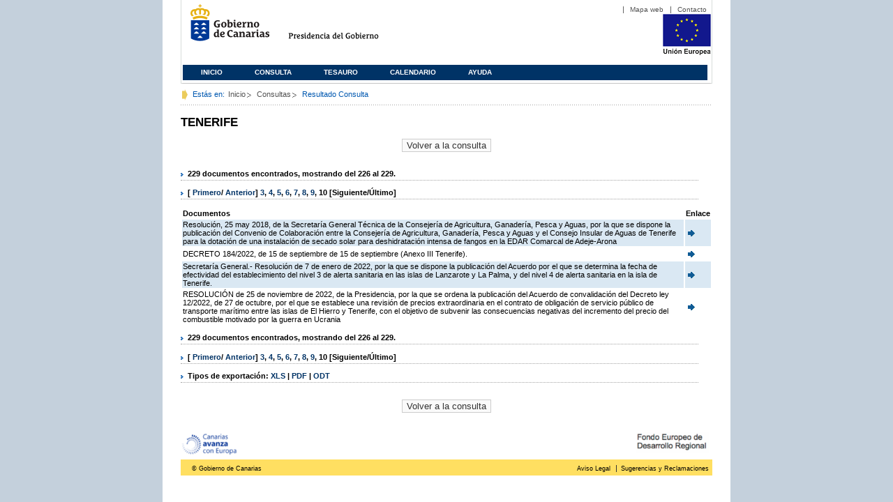

--- FILE ---
content_type: text/html;charset=ISO-8859-1
request_url: https://www3.gobiernodecanarias.org/juriscan/doconsultar.jsp;jsessionid=CFDB74DE3248140FB5DC619225F28EE1.ajp13_plata2_appsrv1;jsessionid=6C3CF1280AD998B8ED1C35439DB50967.ajp13_plata2_appsrv1;jsessionid=7A9290FA18C64DF4D44AFFF3E7A21F8E.ajp13_plata2_appsrv1;jsessionid=93665830EEE7CF3D90509C333E86E5FA.ajp13_plata2_appsrv1;jsessionid=99908DDD417F44FBE5FC152ECC0AAEA2.ajp13_plata2_appsrv1;jsessionid=B5AD470A66228381C7DE83E669705789.ajp13_plata2_appsrv1;jsessionid=91F335D490183C61706E94720E1F07CB.ajp13_plata2_appsrv1;jsessionid=32A21B7E6E5E604CA722C53F29BB4557.ajp13_plata2_appsrv1;jsessionid=A73F91799EC1D8F784E6D86408EFBE93.ajp13_plata2_appsrv1;jsessionid=D75F84F66093F86D3DB887432743A292.ajp13_plata2_appsrv1;jsessionid=6EC84AD6E0058E76ED6A0F98D2C51944.ajp13_plata2_appsrv1;jsessionid=40D8C872805051042A415224E3E1127B.ajp13_plata2_appsrv1;jsessionid=116C467070FBDF81A712364379708090.ajp13_plata2_appsrv1;jsessionid=9CD40D609F1F30F6725DC97FCB0FEDDD.ajp13_plata2_appsrv1?consultaTermino=2379&d-442930-p=10&restermino=TENERIFE
body_size: 33437
content:









<!DOCTYPE html PUBLIC "-//W3C//DTD XHTML 1.0 Transitional//EN" "http://www.w3.org/TR/xhtml1/DTD/xhtml1-transitional.dtd">



<html xmlns="http://www.w3.org/1999/xhtml" lang="es" xml:lang="es">
<head>
	<!-- InstanceBeginEditable name="doctitle" -->
	<title>Juriscan - Consultas - Gobierno de Canarias</title>
	<link href="https://www.gobiernodecanarias.org/gc/css/estilos.css" rel="stylesheet" type="text/css" media="screen" />
	<link href="https://www.gobiernodecanarias.org/gc/css/imprime.css" rel="stylesheet" type="text/css" media="print" />
	<link href="https://www.gobiernodecanarias.org/gc/css/voz.css" rel="stylesheet" type="text/css" media="aural" />
	<link rel="shortcut icon" href="https://www.gobiernodecanarias.org/gc/img/favicon.png" />
	<meta name="robots" content="all" />
	<meta http-equiv="Content-Type" content="text/html; charset=iso-8859-1">
	<script src="js/jquery.js"></script>
	<!-- InstanceEndEditable -->
<style type="text/css">
		.hidden{display:none}  
 
      .lista img {
		border: 0em;
		text-align: center!important;
	   }
      .lista a {
		text-align: center!important;
	   }	
    </style>

<script type="text/javascript" language="javascript">
function pinta(){
	cual=document.getElementById("_lista").rows;

	for(a=0;a<cual.length;a++){
		color(a);
	}

}
function color(b){
	if(b%2==0) {
		cual[b].style.backgroundColor="#ffffff";
	}else
		cual[b].style.backgroundColor="#dae8f3";

}

function enlace(id) {
	enlace="";
	if(id!=null){
		enlace = "ficha.jsp?id="+id;	
	}
	return enlace;
}

</script>
</head>

<body>
<body onload="pinta()">

<div id="principal_interior">
	<div id="head">
		

<!DOCTYPE html PUBLIC "-//W3C//DTD XHTML 1.0 Transitional//EN" "http://www.w3.org/TR/xhtml1/DTD/xhtml1-transitional.dtd">
<html xmlns="http://www.w3.org/1999/xhtml" lang="es" xml:lang="es">
<head>
	<!-- InstanceBeginEditable name="doctitle" -->
	<title>Juriscan - Gobierno de Canarias</title>
	<link href="https://www.gobiernodecanarias.org/gc/css/estilos.css" rel="stylesheet" type="text/css" media="screen" />
	<link href="https://www.gobiernodecanarias.org/gc/css/imprime.css" rel="stylesheet" type="text/css" media="print" />
	<link href="https://www.gobiernodecanarias.org/gc/css/voz.css" rel="stylesheet" type="text/css" media="aural" />
	<link rel="shortcut icon" href="https://www.gobiernodecanarias.org/gc/img/favicon.png" />
	<!-- InstanceEndEditable -->
	<meta name="robots" content="all" />
	<meta http-equiv="Content-Type" content="text/html; charset=iso-8859-1">	
</head>
<script>
(function(i,s,o,g,r,a,m){i['GoogleAnalyticsObject']=r;i[r]=i[r]||function(){
(i[r].q=i[r].q||[]).push(arguments)},i[r].l=1*new Date();a=s.createElement(o),
m=s.getElementsByTagName(o)[0];a.async=1;a.src=g;m.parentNode.insertBefore(a,m)
})(window,document,'script','//www.google-analytics.com/analytics.js','ga');
ga('create', 'UA-36043669-1', 'gobiernodecanarias.org');
ga('send', 'pageview');
</script>

<body>
	<!-- Inicio Listado superior y buscador -->
	<div id="bloq_menu">
		<div id="listado_superior" >
			<ul>
				<li><a href="http://www.gobcan.es/mapa.htm" target="_blank">Mapa web</a></li>
				<li><a href="contacto.jsp">Contacto</a></li>
			</ul>
		</div>
		<h1>
			<a href="/" title="Le lleva a la p&aacute;gina principal del Gobierno de Canarias">Gobierno de Canarias</a>
		</h1>
		<h2 class="cons-cpg" xml:space="preserve">
			<a accesskey="c" href="index.jsp" shape="rect" title="Le lleva a la página principal de la Presidencia del Gobierno (tecla de acceso: c)" xml:space="preserve">Presidencia del Gobierno</a>
		</h2>
		<div style="width: 353px; float:left; height: 74px;"></div>
		<div style="float: left; height: 74px">
			<a href="http://ec.europa.eu/regional_policy/es/" title="Pol&iacute;tica Regional de la Comisi&oacute;n Europea" target="_blank">
				<img alt="Logo Unión Europea" src="img/UE-color-60.png">
			</a>
		</div>
		<div class="menu">
	      	<ul class="men">
				<li class="inactive" accesskey="1" title="P&aacute;gina principal (tecla de acceso: 1)"><a href="index.jsp">Inicio</a></li>
				<li class="inactive" accesskey="2" title="Consulta (tecla de acceso: 2)"><a href="consultarAvanzada.jsp">Consulta</a></li>
				<li class="inactive" accesskey="3" title="Tesauro (tecla de acceso: 3)"><a href="tesauro.jsp">Tesauro</a></li>
				<li class="inactive" accesskey="4" title="Calendario (tecla de acceso: 4)"><a href="calendario.jsp">Calendario</a></li>
				<li class="inactive" accesskey="5" title="Ayuda (tecla de acceso: 5)"><a href="ayuda.jsp">Ayuda</a></li>
	      	</ul>
      	</div>
	</div>		
<!-- Fin Bloque Interior-->
</body>
<!-- InstanceEnd -->
</html>

	</div>
  <div id="migas">
	<p class="txt">Est&aacute;s en:</p>
       <ul>
         <li><a href="index.jsp">Inicio</a> </li>
         <li><a href="#" onclick="document.getElementById('consultarAvanzadaBreadCrumb').submit()">Consultas</a></li>
         <li>Resultado Consulta</li>
       </ul>
  </div>
	<hr class="oculto" />
	<!-- Fin Bloque Foto Cabecera-->
	<!-- Inicio Bloque Interior-->
	<div id="bloq_interior">
		<!--	<div class="bloq_izd">
			<div class="abajo" style="width: 153px">
				<h2 class="pesta_peke" style="width: 153px">Accesos Directos</h2>
				<div class="menu_izd" style="width: 153px">
					<ul class="nav">
						<li><a href="consultarAvanzada.jsp" >Consulta</a></LI>
			  			<li><a href="tesauro.jsp" >Tesauro</a></LI>
			  			<li><a href="calendario.jsp" >Calendario</a></LI>
			  			<li><a href="ayuda.jsp">Ayuda</a></LI>
					</ul>
				</div>
			</div>
			<div class="abajo" style="width: 153px">
				<h2 class="pesta_peke" style="width: 153px">Enlaces</h2>
				<div class="menu_izd" style="width: 153px">
					<ul class="nav">					
						<li>
							<a href="/libroazul/index.jsp">
							Leyes y Reglamentos de la Comunidad Autónoma de Canarias
							</a>
						</li>
						<li>
							<a href="http://www.cescanarias.org/">
							Consejo Económico y Social de Canarias
							</a> 
						</li>				
						<li>
							<a href="http://www.consultivodecanarias.org/">
							Consejo Consultivo de Canarias
							</a>
						</li>
						<li>
							<a href="http://www.poderjudicial.es/eversuite/GetRecords?Template=default">
							Centro de Documentación Judicial
							</a>
						</li>
					</ul>
					<ul class="menu_lat">
						<li class="conimg">							
							<img src="art/des_buzon.jpg" alt="Sugerencias" /><a href="contacto.jsp">Buzón de consultas y aportaciones</a></li>
						</li>												
					</ul>
				</div>
			</div>
		</div>		
-->			
		<!-- Inicio Bloque Central -->
		<div>
		<!-- Inicio Bloque Central -->
		<div>
			
			<h2 class="pesta_grande" xml:space="preserve" style="margin:0 -10px 0 0" align="left">TENERIFE</h2>
			<center>
			<input type="submit" onclick="document.getElementById('consultarAvanzadaBreadCrumb').submit()" value="Volver a la consulta"/>
			</center>
			<div class="conten" xml:space="preserve">
				
						<h3> 229 documentos encontrados, mostrando del 226 al 229. </h3><h3>[ <a href="/juriscan/doconsultar.jsp;jsessionid=CFDB74DE3248140FB5DC619225F28EE1.ajp13_plata2_appsrv1;jsessionid=6C3CF1280AD998B8ED1C35439DB50967.ajp13_plata2_appsrv1;jsessionid=7A9290FA18C64DF4D44AFFF3E7A21F8E.ajp13_plata2_appsrv1;jsessionid=93665830EEE7CF3D90509C333E86E5FA.ajp13_plata2_appsrv1;jsessionid=99908DDD417F44FBE5FC152ECC0AAEA2.ajp13_plata2_appsrv1;jsessionid=B5AD470A66228381C7DE83E669705789.ajp13_plata2_appsrv1;jsessionid=91F335D490183C61706E94720E1F07CB.ajp13_plata2_appsrv1;jsessionid=32A21B7E6E5E604CA722C53F29BB4557.ajp13_plata2_appsrv1;jsessionid=A73F91799EC1D8F784E6D86408EFBE93.ajp13_plata2_appsrv1;jsessionid=D75F84F66093F86D3DB887432743A292.ajp13_plata2_appsrv1;jsessionid=6EC84AD6E0058E76ED6A0F98D2C51944.ajp13_plata2_appsrv1;jsessionid=40D8C872805051042A415224E3E1127B.ajp13_plata2_appsrv1;jsessionid=116C467070FBDF81A712364379708090.ajp13_plata2_appsrv1;jsessionid=9CD40D609F1F30F6725DC97FCB0FEDDD.ajp13_plata2_appsrv1;jsessionid=C018F0E5F2AF6900994E89D82C392EAD?consultaTermino=2379&amp;d-442930-p=1&amp;restermino=TENERIFE">Primero</a>/ <a href="/juriscan/doconsultar.jsp;jsessionid=CFDB74DE3248140FB5DC619225F28EE1.ajp13_plata2_appsrv1;jsessionid=6C3CF1280AD998B8ED1C35439DB50967.ajp13_plata2_appsrv1;jsessionid=7A9290FA18C64DF4D44AFFF3E7A21F8E.ajp13_plata2_appsrv1;jsessionid=93665830EEE7CF3D90509C333E86E5FA.ajp13_plata2_appsrv1;jsessionid=99908DDD417F44FBE5FC152ECC0AAEA2.ajp13_plata2_appsrv1;jsessionid=B5AD470A66228381C7DE83E669705789.ajp13_plata2_appsrv1;jsessionid=91F335D490183C61706E94720E1F07CB.ajp13_plata2_appsrv1;jsessionid=32A21B7E6E5E604CA722C53F29BB4557.ajp13_plata2_appsrv1;jsessionid=A73F91799EC1D8F784E6D86408EFBE93.ajp13_plata2_appsrv1;jsessionid=D75F84F66093F86D3DB887432743A292.ajp13_plata2_appsrv1;jsessionid=6EC84AD6E0058E76ED6A0F98D2C51944.ajp13_plata2_appsrv1;jsessionid=40D8C872805051042A415224E3E1127B.ajp13_plata2_appsrv1;jsessionid=116C467070FBDF81A712364379708090.ajp13_plata2_appsrv1;jsessionid=9CD40D609F1F30F6725DC97FCB0FEDDD.ajp13_plata2_appsrv1;jsessionid=C018F0E5F2AF6900994E89D82C392EAD?consultaTermino=2379&amp;d-442930-p=9&amp;restermino=TENERIFE">Anterior</a>] <a href="/juriscan/doconsultar.jsp;jsessionid=CFDB74DE3248140FB5DC619225F28EE1.ajp13_plata2_appsrv1;jsessionid=6C3CF1280AD998B8ED1C35439DB50967.ajp13_plata2_appsrv1;jsessionid=7A9290FA18C64DF4D44AFFF3E7A21F8E.ajp13_plata2_appsrv1;jsessionid=93665830EEE7CF3D90509C333E86E5FA.ajp13_plata2_appsrv1;jsessionid=99908DDD417F44FBE5FC152ECC0AAEA2.ajp13_plata2_appsrv1;jsessionid=B5AD470A66228381C7DE83E669705789.ajp13_plata2_appsrv1;jsessionid=91F335D490183C61706E94720E1F07CB.ajp13_plata2_appsrv1;jsessionid=32A21B7E6E5E604CA722C53F29BB4557.ajp13_plata2_appsrv1;jsessionid=A73F91799EC1D8F784E6D86408EFBE93.ajp13_plata2_appsrv1;jsessionid=D75F84F66093F86D3DB887432743A292.ajp13_plata2_appsrv1;jsessionid=6EC84AD6E0058E76ED6A0F98D2C51944.ajp13_plata2_appsrv1;jsessionid=40D8C872805051042A415224E3E1127B.ajp13_plata2_appsrv1;jsessionid=116C467070FBDF81A712364379708090.ajp13_plata2_appsrv1;jsessionid=9CD40D609F1F30F6725DC97FCB0FEDDD.ajp13_plata2_appsrv1;jsessionid=C018F0E5F2AF6900994E89D82C392EAD?consultaTermino=2379&amp;d-442930-p=3&amp;restermino=TENERIFE" title="Go to page 3">3</a>, <a href="/juriscan/doconsultar.jsp;jsessionid=CFDB74DE3248140FB5DC619225F28EE1.ajp13_plata2_appsrv1;jsessionid=6C3CF1280AD998B8ED1C35439DB50967.ajp13_plata2_appsrv1;jsessionid=7A9290FA18C64DF4D44AFFF3E7A21F8E.ajp13_plata2_appsrv1;jsessionid=93665830EEE7CF3D90509C333E86E5FA.ajp13_plata2_appsrv1;jsessionid=99908DDD417F44FBE5FC152ECC0AAEA2.ajp13_plata2_appsrv1;jsessionid=B5AD470A66228381C7DE83E669705789.ajp13_plata2_appsrv1;jsessionid=91F335D490183C61706E94720E1F07CB.ajp13_plata2_appsrv1;jsessionid=32A21B7E6E5E604CA722C53F29BB4557.ajp13_plata2_appsrv1;jsessionid=A73F91799EC1D8F784E6D86408EFBE93.ajp13_plata2_appsrv1;jsessionid=D75F84F66093F86D3DB887432743A292.ajp13_plata2_appsrv1;jsessionid=6EC84AD6E0058E76ED6A0F98D2C51944.ajp13_plata2_appsrv1;jsessionid=40D8C872805051042A415224E3E1127B.ajp13_plata2_appsrv1;jsessionid=116C467070FBDF81A712364379708090.ajp13_plata2_appsrv1;jsessionid=9CD40D609F1F30F6725DC97FCB0FEDDD.ajp13_plata2_appsrv1;jsessionid=C018F0E5F2AF6900994E89D82C392EAD?consultaTermino=2379&amp;d-442930-p=4&amp;restermino=TENERIFE" title="Go to page 4">4</a>, <a href="/juriscan/doconsultar.jsp;jsessionid=CFDB74DE3248140FB5DC619225F28EE1.ajp13_plata2_appsrv1;jsessionid=6C3CF1280AD998B8ED1C35439DB50967.ajp13_plata2_appsrv1;jsessionid=7A9290FA18C64DF4D44AFFF3E7A21F8E.ajp13_plata2_appsrv1;jsessionid=93665830EEE7CF3D90509C333E86E5FA.ajp13_plata2_appsrv1;jsessionid=99908DDD417F44FBE5FC152ECC0AAEA2.ajp13_plata2_appsrv1;jsessionid=B5AD470A66228381C7DE83E669705789.ajp13_plata2_appsrv1;jsessionid=91F335D490183C61706E94720E1F07CB.ajp13_plata2_appsrv1;jsessionid=32A21B7E6E5E604CA722C53F29BB4557.ajp13_plata2_appsrv1;jsessionid=A73F91799EC1D8F784E6D86408EFBE93.ajp13_plata2_appsrv1;jsessionid=D75F84F66093F86D3DB887432743A292.ajp13_plata2_appsrv1;jsessionid=6EC84AD6E0058E76ED6A0F98D2C51944.ajp13_plata2_appsrv1;jsessionid=40D8C872805051042A415224E3E1127B.ajp13_plata2_appsrv1;jsessionid=116C467070FBDF81A712364379708090.ajp13_plata2_appsrv1;jsessionid=9CD40D609F1F30F6725DC97FCB0FEDDD.ajp13_plata2_appsrv1;jsessionid=C018F0E5F2AF6900994E89D82C392EAD?consultaTermino=2379&amp;d-442930-p=5&amp;restermino=TENERIFE" title="Go to page 5">5</a>, <a href="/juriscan/doconsultar.jsp;jsessionid=CFDB74DE3248140FB5DC619225F28EE1.ajp13_plata2_appsrv1;jsessionid=6C3CF1280AD998B8ED1C35439DB50967.ajp13_plata2_appsrv1;jsessionid=7A9290FA18C64DF4D44AFFF3E7A21F8E.ajp13_plata2_appsrv1;jsessionid=93665830EEE7CF3D90509C333E86E5FA.ajp13_plata2_appsrv1;jsessionid=99908DDD417F44FBE5FC152ECC0AAEA2.ajp13_plata2_appsrv1;jsessionid=B5AD470A66228381C7DE83E669705789.ajp13_plata2_appsrv1;jsessionid=91F335D490183C61706E94720E1F07CB.ajp13_plata2_appsrv1;jsessionid=32A21B7E6E5E604CA722C53F29BB4557.ajp13_plata2_appsrv1;jsessionid=A73F91799EC1D8F784E6D86408EFBE93.ajp13_plata2_appsrv1;jsessionid=D75F84F66093F86D3DB887432743A292.ajp13_plata2_appsrv1;jsessionid=6EC84AD6E0058E76ED6A0F98D2C51944.ajp13_plata2_appsrv1;jsessionid=40D8C872805051042A415224E3E1127B.ajp13_plata2_appsrv1;jsessionid=116C467070FBDF81A712364379708090.ajp13_plata2_appsrv1;jsessionid=9CD40D609F1F30F6725DC97FCB0FEDDD.ajp13_plata2_appsrv1;jsessionid=C018F0E5F2AF6900994E89D82C392EAD?consultaTermino=2379&amp;d-442930-p=6&amp;restermino=TENERIFE" title="Go to page 6">6</a>, <a href="/juriscan/doconsultar.jsp;jsessionid=CFDB74DE3248140FB5DC619225F28EE1.ajp13_plata2_appsrv1;jsessionid=6C3CF1280AD998B8ED1C35439DB50967.ajp13_plata2_appsrv1;jsessionid=7A9290FA18C64DF4D44AFFF3E7A21F8E.ajp13_plata2_appsrv1;jsessionid=93665830EEE7CF3D90509C333E86E5FA.ajp13_plata2_appsrv1;jsessionid=99908DDD417F44FBE5FC152ECC0AAEA2.ajp13_plata2_appsrv1;jsessionid=B5AD470A66228381C7DE83E669705789.ajp13_plata2_appsrv1;jsessionid=91F335D490183C61706E94720E1F07CB.ajp13_plata2_appsrv1;jsessionid=32A21B7E6E5E604CA722C53F29BB4557.ajp13_plata2_appsrv1;jsessionid=A73F91799EC1D8F784E6D86408EFBE93.ajp13_plata2_appsrv1;jsessionid=D75F84F66093F86D3DB887432743A292.ajp13_plata2_appsrv1;jsessionid=6EC84AD6E0058E76ED6A0F98D2C51944.ajp13_plata2_appsrv1;jsessionid=40D8C872805051042A415224E3E1127B.ajp13_plata2_appsrv1;jsessionid=116C467070FBDF81A712364379708090.ajp13_plata2_appsrv1;jsessionid=9CD40D609F1F30F6725DC97FCB0FEDDD.ajp13_plata2_appsrv1;jsessionid=C018F0E5F2AF6900994E89D82C392EAD?consultaTermino=2379&amp;d-442930-p=7&amp;restermino=TENERIFE" title="Go to page 7">7</a>, <a href="/juriscan/doconsultar.jsp;jsessionid=CFDB74DE3248140FB5DC619225F28EE1.ajp13_plata2_appsrv1;jsessionid=6C3CF1280AD998B8ED1C35439DB50967.ajp13_plata2_appsrv1;jsessionid=7A9290FA18C64DF4D44AFFF3E7A21F8E.ajp13_plata2_appsrv1;jsessionid=93665830EEE7CF3D90509C333E86E5FA.ajp13_plata2_appsrv1;jsessionid=99908DDD417F44FBE5FC152ECC0AAEA2.ajp13_plata2_appsrv1;jsessionid=B5AD470A66228381C7DE83E669705789.ajp13_plata2_appsrv1;jsessionid=91F335D490183C61706E94720E1F07CB.ajp13_plata2_appsrv1;jsessionid=32A21B7E6E5E604CA722C53F29BB4557.ajp13_plata2_appsrv1;jsessionid=A73F91799EC1D8F784E6D86408EFBE93.ajp13_plata2_appsrv1;jsessionid=D75F84F66093F86D3DB887432743A292.ajp13_plata2_appsrv1;jsessionid=6EC84AD6E0058E76ED6A0F98D2C51944.ajp13_plata2_appsrv1;jsessionid=40D8C872805051042A415224E3E1127B.ajp13_plata2_appsrv1;jsessionid=116C467070FBDF81A712364379708090.ajp13_plata2_appsrv1;jsessionid=9CD40D609F1F30F6725DC97FCB0FEDDD.ajp13_plata2_appsrv1;jsessionid=C018F0E5F2AF6900994E89D82C392EAD?consultaTermino=2379&amp;d-442930-p=8&amp;restermino=TENERIFE" title="Go to page 8">8</a>, <a href="/juriscan/doconsultar.jsp;jsessionid=CFDB74DE3248140FB5DC619225F28EE1.ajp13_plata2_appsrv1;jsessionid=6C3CF1280AD998B8ED1C35439DB50967.ajp13_plata2_appsrv1;jsessionid=7A9290FA18C64DF4D44AFFF3E7A21F8E.ajp13_plata2_appsrv1;jsessionid=93665830EEE7CF3D90509C333E86E5FA.ajp13_plata2_appsrv1;jsessionid=99908DDD417F44FBE5FC152ECC0AAEA2.ajp13_plata2_appsrv1;jsessionid=B5AD470A66228381C7DE83E669705789.ajp13_plata2_appsrv1;jsessionid=91F335D490183C61706E94720E1F07CB.ajp13_plata2_appsrv1;jsessionid=32A21B7E6E5E604CA722C53F29BB4557.ajp13_plata2_appsrv1;jsessionid=A73F91799EC1D8F784E6D86408EFBE93.ajp13_plata2_appsrv1;jsessionid=D75F84F66093F86D3DB887432743A292.ajp13_plata2_appsrv1;jsessionid=6EC84AD6E0058E76ED6A0F98D2C51944.ajp13_plata2_appsrv1;jsessionid=40D8C872805051042A415224E3E1127B.ajp13_plata2_appsrv1;jsessionid=116C467070FBDF81A712364379708090.ajp13_plata2_appsrv1;jsessionid=9CD40D609F1F30F6725DC97FCB0FEDDD.ajp13_plata2_appsrv1;jsessionid=C018F0E5F2AF6900994E89D82C392EAD?consultaTermino=2379&amp;d-442930-p=9&amp;restermino=TENERIFE" title="Go to page 9">9</a>, <strong>10</strong> [Siguiente/Último] </h3>
<table class="lista" id="_lista">
<thead>
<tr>
<th>Documentos</th>
<th>Enlace</th></tr></thead>
<tbody>
<tr class="odd">
<td>
									Resolución, 25 may 2018, de la Secretaría General Técnica de la Consejería de Agricultura, Ganadería, Pesca y Aguas, por la que se dispone la publicación del Convenio de Colaboración entre la Consejería de Agricultura, Ganadería, Pesca y Aguas y el Consejo Insular de Aguas de Tenerife para la dotación de una instalación de secado solar para deshidratación intensa de fangos en la EDAR Comarcal de Adeje-Arona 
								</td>
<td>
									<a href="ficha.jsp?id=77198&from=0&nreg=25&materiasop=&materias1=&materias2=&rango1=&rango2=&titulo=&desdeemi=&hastaemi=&ordendesc=&orden=&numdisp=0&tituloAux="><img src="img/goto.png" title="Ir a la Ficha " /> </a>
								</td></tr>
<tr class="even">
<td>
									DECRETO 184/2022, de 15 de septiembre de 15 de septiembre &#40;Anexo III Tenerife&#41;. 
								</td>
<td>
									<a href="ficha.jsp?id=79135&from=0&nreg=25&materiasop=&materias1=&materias2=&rango1=&rango2=&titulo=&desdeemi=&hastaemi=&ordendesc=&orden=&numdisp=0&tituloAux="><img src="img/goto.png" title="Ir a la Ficha " /> </a>
								</td></tr>
<tr class="odd">
<td>
									 Secretaría General.- Resolución de 7 de enero de 2022, por la que se dispone la publicación del Acuerdo por el que se determina la fecha de efectividad del establecimiento del nivel 3 de alerta sanitaria en las islas de Lanzarote y La Palma, y del nivel 4 de alerta sanitaria en la isla de Tenerife. 
								</td>
<td>
									<a href="ficha.jsp?id=78990&from=0&nreg=25&materiasop=&materias1=&materias2=&rango1=&rango2=&titulo=&desdeemi=&hastaemi=&ordendesc=&orden=&numdisp=0&tituloAux="><img src="img/goto.png" title="Ir a la Ficha " /> </a>
								</td></tr>
<tr class="even">
<td>
									RESOLUCIÓN de 25 de noviembre de 2022, de la Presidencia, por la que se ordena la publicación del Acuerdo de convalidación del Decreto ley 12/2022, de 27 de octubre, por el que se establece una revisión de precios extraordinaria en el contrato de obligación de servicio público de transporte marítimo entre las islas de El Hierro y Tenerife, con el objetivo de subvenir las consecuencias negativas del incremento del precio del combustible motivado por la guerra en Ucrania  
								</td>
<td>
									<a href="ficha.jsp?id=79166&from=0&nreg=25&materiasop=&materias1=&materias2=&rango1=&rango2=&titulo=&desdeemi=&hastaemi=&ordendesc=&orden=&numdisp=0&tituloAux="><img src="img/goto.png" title="Ir a la Ficha " /> </a>
								</td></tr></tbody></table><h3> 229 documentos encontrados, mostrando del 226 al 229. </h3><h3>[ <a href="/juriscan/doconsultar.jsp;jsessionid=CFDB74DE3248140FB5DC619225F28EE1.ajp13_plata2_appsrv1;jsessionid=6C3CF1280AD998B8ED1C35439DB50967.ajp13_plata2_appsrv1;jsessionid=7A9290FA18C64DF4D44AFFF3E7A21F8E.ajp13_plata2_appsrv1;jsessionid=93665830EEE7CF3D90509C333E86E5FA.ajp13_plata2_appsrv1;jsessionid=99908DDD417F44FBE5FC152ECC0AAEA2.ajp13_plata2_appsrv1;jsessionid=B5AD470A66228381C7DE83E669705789.ajp13_plata2_appsrv1;jsessionid=91F335D490183C61706E94720E1F07CB.ajp13_plata2_appsrv1;jsessionid=32A21B7E6E5E604CA722C53F29BB4557.ajp13_plata2_appsrv1;jsessionid=A73F91799EC1D8F784E6D86408EFBE93.ajp13_plata2_appsrv1;jsessionid=D75F84F66093F86D3DB887432743A292.ajp13_plata2_appsrv1;jsessionid=6EC84AD6E0058E76ED6A0F98D2C51944.ajp13_plata2_appsrv1;jsessionid=40D8C872805051042A415224E3E1127B.ajp13_plata2_appsrv1;jsessionid=116C467070FBDF81A712364379708090.ajp13_plata2_appsrv1;jsessionid=9CD40D609F1F30F6725DC97FCB0FEDDD.ajp13_plata2_appsrv1;jsessionid=C018F0E5F2AF6900994E89D82C392EAD?consultaTermino=2379&amp;d-442930-p=1&amp;restermino=TENERIFE">Primero</a>/ <a href="/juriscan/doconsultar.jsp;jsessionid=CFDB74DE3248140FB5DC619225F28EE1.ajp13_plata2_appsrv1;jsessionid=6C3CF1280AD998B8ED1C35439DB50967.ajp13_plata2_appsrv1;jsessionid=7A9290FA18C64DF4D44AFFF3E7A21F8E.ajp13_plata2_appsrv1;jsessionid=93665830EEE7CF3D90509C333E86E5FA.ajp13_plata2_appsrv1;jsessionid=99908DDD417F44FBE5FC152ECC0AAEA2.ajp13_plata2_appsrv1;jsessionid=B5AD470A66228381C7DE83E669705789.ajp13_plata2_appsrv1;jsessionid=91F335D490183C61706E94720E1F07CB.ajp13_plata2_appsrv1;jsessionid=32A21B7E6E5E604CA722C53F29BB4557.ajp13_plata2_appsrv1;jsessionid=A73F91799EC1D8F784E6D86408EFBE93.ajp13_plata2_appsrv1;jsessionid=D75F84F66093F86D3DB887432743A292.ajp13_plata2_appsrv1;jsessionid=6EC84AD6E0058E76ED6A0F98D2C51944.ajp13_plata2_appsrv1;jsessionid=40D8C872805051042A415224E3E1127B.ajp13_plata2_appsrv1;jsessionid=116C467070FBDF81A712364379708090.ajp13_plata2_appsrv1;jsessionid=9CD40D609F1F30F6725DC97FCB0FEDDD.ajp13_plata2_appsrv1;jsessionid=C018F0E5F2AF6900994E89D82C392EAD?consultaTermino=2379&amp;d-442930-p=9&amp;restermino=TENERIFE">Anterior</a>] <a href="/juriscan/doconsultar.jsp;jsessionid=CFDB74DE3248140FB5DC619225F28EE1.ajp13_plata2_appsrv1;jsessionid=6C3CF1280AD998B8ED1C35439DB50967.ajp13_plata2_appsrv1;jsessionid=7A9290FA18C64DF4D44AFFF3E7A21F8E.ajp13_plata2_appsrv1;jsessionid=93665830EEE7CF3D90509C333E86E5FA.ajp13_plata2_appsrv1;jsessionid=99908DDD417F44FBE5FC152ECC0AAEA2.ajp13_plata2_appsrv1;jsessionid=B5AD470A66228381C7DE83E669705789.ajp13_plata2_appsrv1;jsessionid=91F335D490183C61706E94720E1F07CB.ajp13_plata2_appsrv1;jsessionid=32A21B7E6E5E604CA722C53F29BB4557.ajp13_plata2_appsrv1;jsessionid=A73F91799EC1D8F784E6D86408EFBE93.ajp13_plata2_appsrv1;jsessionid=D75F84F66093F86D3DB887432743A292.ajp13_plata2_appsrv1;jsessionid=6EC84AD6E0058E76ED6A0F98D2C51944.ajp13_plata2_appsrv1;jsessionid=40D8C872805051042A415224E3E1127B.ajp13_plata2_appsrv1;jsessionid=116C467070FBDF81A712364379708090.ajp13_plata2_appsrv1;jsessionid=9CD40D609F1F30F6725DC97FCB0FEDDD.ajp13_plata2_appsrv1;jsessionid=C018F0E5F2AF6900994E89D82C392EAD?consultaTermino=2379&amp;d-442930-p=3&amp;restermino=TENERIFE" title="Go to page 3">3</a>, <a href="/juriscan/doconsultar.jsp;jsessionid=CFDB74DE3248140FB5DC619225F28EE1.ajp13_plata2_appsrv1;jsessionid=6C3CF1280AD998B8ED1C35439DB50967.ajp13_plata2_appsrv1;jsessionid=7A9290FA18C64DF4D44AFFF3E7A21F8E.ajp13_plata2_appsrv1;jsessionid=93665830EEE7CF3D90509C333E86E5FA.ajp13_plata2_appsrv1;jsessionid=99908DDD417F44FBE5FC152ECC0AAEA2.ajp13_plata2_appsrv1;jsessionid=B5AD470A66228381C7DE83E669705789.ajp13_plata2_appsrv1;jsessionid=91F335D490183C61706E94720E1F07CB.ajp13_plata2_appsrv1;jsessionid=32A21B7E6E5E604CA722C53F29BB4557.ajp13_plata2_appsrv1;jsessionid=A73F91799EC1D8F784E6D86408EFBE93.ajp13_plata2_appsrv1;jsessionid=D75F84F66093F86D3DB887432743A292.ajp13_plata2_appsrv1;jsessionid=6EC84AD6E0058E76ED6A0F98D2C51944.ajp13_plata2_appsrv1;jsessionid=40D8C872805051042A415224E3E1127B.ajp13_plata2_appsrv1;jsessionid=116C467070FBDF81A712364379708090.ajp13_plata2_appsrv1;jsessionid=9CD40D609F1F30F6725DC97FCB0FEDDD.ajp13_plata2_appsrv1;jsessionid=C018F0E5F2AF6900994E89D82C392EAD?consultaTermino=2379&amp;d-442930-p=4&amp;restermino=TENERIFE" title="Go to page 4">4</a>, <a href="/juriscan/doconsultar.jsp;jsessionid=CFDB74DE3248140FB5DC619225F28EE1.ajp13_plata2_appsrv1;jsessionid=6C3CF1280AD998B8ED1C35439DB50967.ajp13_plata2_appsrv1;jsessionid=7A9290FA18C64DF4D44AFFF3E7A21F8E.ajp13_plata2_appsrv1;jsessionid=93665830EEE7CF3D90509C333E86E5FA.ajp13_plata2_appsrv1;jsessionid=99908DDD417F44FBE5FC152ECC0AAEA2.ajp13_plata2_appsrv1;jsessionid=B5AD470A66228381C7DE83E669705789.ajp13_plata2_appsrv1;jsessionid=91F335D490183C61706E94720E1F07CB.ajp13_plata2_appsrv1;jsessionid=32A21B7E6E5E604CA722C53F29BB4557.ajp13_plata2_appsrv1;jsessionid=A73F91799EC1D8F784E6D86408EFBE93.ajp13_plata2_appsrv1;jsessionid=D75F84F66093F86D3DB887432743A292.ajp13_plata2_appsrv1;jsessionid=6EC84AD6E0058E76ED6A0F98D2C51944.ajp13_plata2_appsrv1;jsessionid=40D8C872805051042A415224E3E1127B.ajp13_plata2_appsrv1;jsessionid=116C467070FBDF81A712364379708090.ajp13_plata2_appsrv1;jsessionid=9CD40D609F1F30F6725DC97FCB0FEDDD.ajp13_plata2_appsrv1;jsessionid=C018F0E5F2AF6900994E89D82C392EAD?consultaTermino=2379&amp;d-442930-p=5&amp;restermino=TENERIFE" title="Go to page 5">5</a>, <a href="/juriscan/doconsultar.jsp;jsessionid=CFDB74DE3248140FB5DC619225F28EE1.ajp13_plata2_appsrv1;jsessionid=6C3CF1280AD998B8ED1C35439DB50967.ajp13_plata2_appsrv1;jsessionid=7A9290FA18C64DF4D44AFFF3E7A21F8E.ajp13_plata2_appsrv1;jsessionid=93665830EEE7CF3D90509C333E86E5FA.ajp13_plata2_appsrv1;jsessionid=99908DDD417F44FBE5FC152ECC0AAEA2.ajp13_plata2_appsrv1;jsessionid=B5AD470A66228381C7DE83E669705789.ajp13_plata2_appsrv1;jsessionid=91F335D490183C61706E94720E1F07CB.ajp13_plata2_appsrv1;jsessionid=32A21B7E6E5E604CA722C53F29BB4557.ajp13_plata2_appsrv1;jsessionid=A73F91799EC1D8F784E6D86408EFBE93.ajp13_plata2_appsrv1;jsessionid=D75F84F66093F86D3DB887432743A292.ajp13_plata2_appsrv1;jsessionid=6EC84AD6E0058E76ED6A0F98D2C51944.ajp13_plata2_appsrv1;jsessionid=40D8C872805051042A415224E3E1127B.ajp13_plata2_appsrv1;jsessionid=116C467070FBDF81A712364379708090.ajp13_plata2_appsrv1;jsessionid=9CD40D609F1F30F6725DC97FCB0FEDDD.ajp13_plata2_appsrv1;jsessionid=C018F0E5F2AF6900994E89D82C392EAD?consultaTermino=2379&amp;d-442930-p=6&amp;restermino=TENERIFE" title="Go to page 6">6</a>, <a href="/juriscan/doconsultar.jsp;jsessionid=CFDB74DE3248140FB5DC619225F28EE1.ajp13_plata2_appsrv1;jsessionid=6C3CF1280AD998B8ED1C35439DB50967.ajp13_plata2_appsrv1;jsessionid=7A9290FA18C64DF4D44AFFF3E7A21F8E.ajp13_plata2_appsrv1;jsessionid=93665830EEE7CF3D90509C333E86E5FA.ajp13_plata2_appsrv1;jsessionid=99908DDD417F44FBE5FC152ECC0AAEA2.ajp13_plata2_appsrv1;jsessionid=B5AD470A66228381C7DE83E669705789.ajp13_plata2_appsrv1;jsessionid=91F335D490183C61706E94720E1F07CB.ajp13_plata2_appsrv1;jsessionid=32A21B7E6E5E604CA722C53F29BB4557.ajp13_plata2_appsrv1;jsessionid=A73F91799EC1D8F784E6D86408EFBE93.ajp13_plata2_appsrv1;jsessionid=D75F84F66093F86D3DB887432743A292.ajp13_plata2_appsrv1;jsessionid=6EC84AD6E0058E76ED6A0F98D2C51944.ajp13_plata2_appsrv1;jsessionid=40D8C872805051042A415224E3E1127B.ajp13_plata2_appsrv1;jsessionid=116C467070FBDF81A712364379708090.ajp13_plata2_appsrv1;jsessionid=9CD40D609F1F30F6725DC97FCB0FEDDD.ajp13_plata2_appsrv1;jsessionid=C018F0E5F2AF6900994E89D82C392EAD?consultaTermino=2379&amp;d-442930-p=7&amp;restermino=TENERIFE" title="Go to page 7">7</a>, <a href="/juriscan/doconsultar.jsp;jsessionid=CFDB74DE3248140FB5DC619225F28EE1.ajp13_plata2_appsrv1;jsessionid=6C3CF1280AD998B8ED1C35439DB50967.ajp13_plata2_appsrv1;jsessionid=7A9290FA18C64DF4D44AFFF3E7A21F8E.ajp13_plata2_appsrv1;jsessionid=93665830EEE7CF3D90509C333E86E5FA.ajp13_plata2_appsrv1;jsessionid=99908DDD417F44FBE5FC152ECC0AAEA2.ajp13_plata2_appsrv1;jsessionid=B5AD470A66228381C7DE83E669705789.ajp13_plata2_appsrv1;jsessionid=91F335D490183C61706E94720E1F07CB.ajp13_plata2_appsrv1;jsessionid=32A21B7E6E5E604CA722C53F29BB4557.ajp13_plata2_appsrv1;jsessionid=A73F91799EC1D8F784E6D86408EFBE93.ajp13_plata2_appsrv1;jsessionid=D75F84F66093F86D3DB887432743A292.ajp13_plata2_appsrv1;jsessionid=6EC84AD6E0058E76ED6A0F98D2C51944.ajp13_plata2_appsrv1;jsessionid=40D8C872805051042A415224E3E1127B.ajp13_plata2_appsrv1;jsessionid=116C467070FBDF81A712364379708090.ajp13_plata2_appsrv1;jsessionid=9CD40D609F1F30F6725DC97FCB0FEDDD.ajp13_plata2_appsrv1;jsessionid=C018F0E5F2AF6900994E89D82C392EAD?consultaTermino=2379&amp;d-442930-p=8&amp;restermino=TENERIFE" title="Go to page 8">8</a>, <a href="/juriscan/doconsultar.jsp;jsessionid=CFDB74DE3248140FB5DC619225F28EE1.ajp13_plata2_appsrv1;jsessionid=6C3CF1280AD998B8ED1C35439DB50967.ajp13_plata2_appsrv1;jsessionid=7A9290FA18C64DF4D44AFFF3E7A21F8E.ajp13_plata2_appsrv1;jsessionid=93665830EEE7CF3D90509C333E86E5FA.ajp13_plata2_appsrv1;jsessionid=99908DDD417F44FBE5FC152ECC0AAEA2.ajp13_plata2_appsrv1;jsessionid=B5AD470A66228381C7DE83E669705789.ajp13_plata2_appsrv1;jsessionid=91F335D490183C61706E94720E1F07CB.ajp13_plata2_appsrv1;jsessionid=32A21B7E6E5E604CA722C53F29BB4557.ajp13_plata2_appsrv1;jsessionid=A73F91799EC1D8F784E6D86408EFBE93.ajp13_plata2_appsrv1;jsessionid=D75F84F66093F86D3DB887432743A292.ajp13_plata2_appsrv1;jsessionid=6EC84AD6E0058E76ED6A0F98D2C51944.ajp13_plata2_appsrv1;jsessionid=40D8C872805051042A415224E3E1127B.ajp13_plata2_appsrv1;jsessionid=116C467070FBDF81A712364379708090.ajp13_plata2_appsrv1;jsessionid=9CD40D609F1F30F6725DC97FCB0FEDDD.ajp13_plata2_appsrv1;jsessionid=C018F0E5F2AF6900994E89D82C392EAD?consultaTermino=2379&amp;d-442930-p=9&amp;restermino=TENERIFE" title="Go to page 9">9</a>, <strong>10</strong> [Siguiente/Último] </h3>
						
						<div style="clear:both;"></div>
						
						<h3> Tipos de exportación: 
							<a href="./servlet/exportBusqueda.pdf?type=xls&from=0&nreg=25&materiasop=&materias1=&materias2=&rango1=&rango2=&titulo=&desdeemi=&hastaemi=&ordendesc=&orden=&numdisp=0&tituloAux=" >
								<span class="export csv">XLS</span>
							</a>|
							<a href="./servlet/exportBusqueda.pdf?type=pdf&from=0&nreg=25&materiasop=&materias1=&materias2=&rango1=&rango2=&titulo=&desdeemi=&hastaemi=&ordendesc=&orden=&numdisp=0&tituloAux=" >
								<span class="export pdf">PDF</span>
							</a>|
							<a href="./servlet/exportBusqueda.pdf?type=odt&from=0&nreg=25&materiasop=&materias1=&materias2=&rango1=&rango2=&titulo=&desdeemi=&hastaemi=&ordendesc=&orden=&numdisp=0&tituloAux=" >
							<span class="export rtf">ODT</span></a> </h3>

<!--					<div id="impresion" class="impresion impr-ref">	
							<a href="./servlet/exportBusqueda.pdf?type=odt&from=0&nreg=25&materiasop=&materias1=&materias2=&rango1=&rango2=&titulo=&desdeemi=&hastaemi=&ordendesc=&orden=&numdisp=0&tituloAux=" >
								<img src="img/printer.png" title="Impresión de la Ficha"/>Impresión ODT</a>
							<a href="./servlet/exportBusqueda.pdf?type=pdf&from=0&nreg=25&materiasop=&materias1=&materias2=&rango1=&rango2=&titulo=&desdeemi=&hastaemi=&ordendesc=&orden=&numdisp=0&tituloAux=" >
								<img src="img/file-pdf.png" title="Impresión de la Ficha"/>Impresión PDF</a>
						</div>-->
						<div style="clear:both;"></div>
						
					
					<center>
					    <form action="consultarAvanzada.jsp" method="link" id="consultarAvanzadaBreadCrumb">
					        <input type="hidden" name="from" value="0">
					        <input type="hidden" name="nreg" value="25">
					        <input type="hidden" name="materiasop" value="">
					        <input type="hidden" name="materias1" value="">
					        <input type="hidden" name="materias2" value="">
					        <input type="hidden" name="rango1" value="">
					        <input type="hidden" name="rango2" value="">
					        <input type="hidden" name="titulo" value="">
					        <input type="hidden" name="desdeemi" value="">
					        <input type="hidden" name="hastaemi" value="">
					        <input type="hidden" name="ordendesc" value="">
					        <input type="hidden" name="orden" value="">
					        <input type="hidden" name="numdisp" value="0">
					        <input type="submit" value="Volver a la consulta">
					        
					    </form>
						
					</center>
		  		</div>
			</div>
		</div>
	  </div>
		<div id="pie">
			

<!-- InstanceBeginEditable name="doctitle" -->
	<title>Juriscan - Consultas - Gobierno de Canarias</title>
	<link href="https://www.gobiernodecanarias.org/gc/css/estilos.css" rel="stylesheet" type="text/css" media="screen" />
	<link href="https://www.gobiernodecanarias.org/gc/css/imprime.css" rel="stylesheet" type="text/css" media="print" />
	<link href="https://www.gobiernodecanarias.org/gc/css/voz.css" rel="stylesheet" type="text/css" media="aural" />
	<link rel="shortcut icon" href="https://www.gobiernodecanarias.org/gc/img/favicon.png" />
	<!-- InstanceEndEditable -->
	<meta name="robots" content="all" />
	<meta http-equiv="Content-Type" content="text/html; charset=iso-8859-1">

<body>
        <div class="pre-pie" style="display:table;width:100%">
			<a href="http://ec.europa.eu/regional_policy/funds/prord/prord_es.htm" target="_blank">
				<img style="max-width: 100%" src="img/canarias_avanza_feder.png" alt="Logo Canarias avanza">
			</a>
        </div>
		<div style="background-color: #ffdf61;height:23px">
			<p class="izda">&copy; Gobierno de Canarias</p>
			<div class="dcha">
				<ul>
					<li class="nobarra3"><a href="/avisolegal.html" target="_blank">Aviso Legal</a></li>
					<li><a href="/sugrec/" target="_blank">Sugerencias y Reclamaciones</a></li>
				</ul>
			</div>
		</div>
</body>
<!-- InstanceEnd -->


	  </div>
	</div>
	<!-- Fin Bloque Interior-->
</div>
</body>
<!-- InstanceEnd -->
</html>
